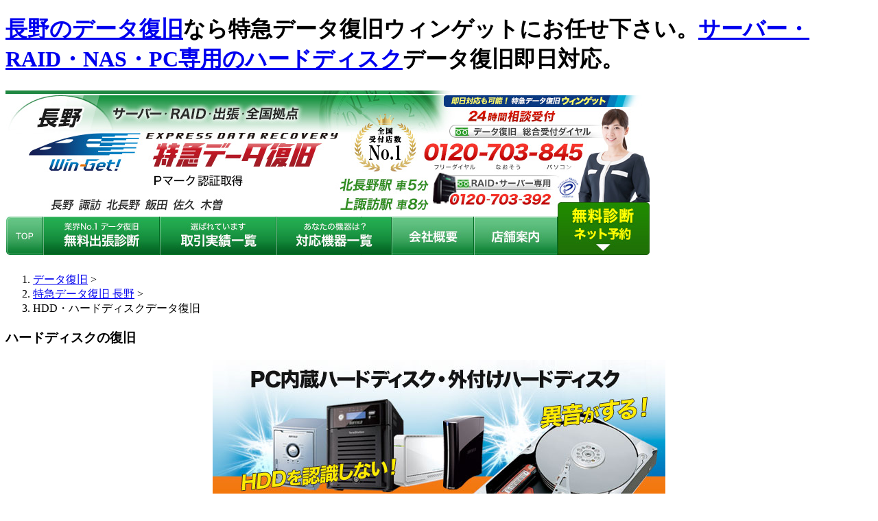

--- FILE ---
content_type: text/html
request_url: http://www.data-nagano.com/hdd/index.html
body_size: 12334
content:
<!DOCTYPE html PUBLIC "-//W3C//DTD XHTML 1.0 Transitional//EN" "http://www.w3.org/TR/xhtml1/DTD/xhtml1-transitional.dtd">
<html xmlns="http://www.w3.org/1999/xhtml" xml:lang="ja" lang="ja"><!-- InstanceBegin template="/Templates/template.dwt" codeOutsideHTMLIsLocked="false" -->
<head>
<meta http-equiv="Content-Type" content="text/html; charset=shift_jis" />
<meta http-equiv="Content-Style-Type" content="text/css" />
<meta http-equiv="Content-Script-Type" content="text/javascript" />
<!-- InstanceBeginEditable name="doctitle" -->
<title>長野 松本駅 データ復旧 ハードディスク復旧･パソコン修理ならウィンゲット</title>
<meta name="Description" content="サーバー、RAID、外付けハードディスク、パソコン内蔵ハードディスク等はメーカー・機種問わず対応可能で論理障害・物理障害の各種障害からのハードディスク復旧可能です。即日診断！即日対応！特急復旧！もちろん初期診断無料です" />
<meta name="Keywords" content="データ,復旧,長野,ハードディスク,HDD,復元,RAID,修理,故障,テラステーション" />
<!-- InstanceEndEditable -->
<meta name="author" content="ウィンゲット" />
<link href="../css/import.css" rel="stylesheet" type="text/css" media="all" />
<script src="../js/night.js" type="text/javascript"></script>
<script>!function(){!function(t,e,n){(t.NanalyticsObject=n)in t||(t[n]=function(){(t[n].q=t[n].q||[]).push(arguments)},t[n].ep=e);var a=t.document.getElementsByTagName("script")[0],o=t.document.createElement("script"),i=1e17*Math.random();o.type="text/javascript",o.async=!0,o.src="https://sdk."+e+"/v1/web.js?sid="+i,a.parentNode.insertBefore(o,a)}(window,"n-analytics.io","Nanalytics");var t="_rslgvry",e="_rslgvry_conv_cnt",n=/^((?!chrome|android|crios).)*safari/i.test(navigator.userAgent);function a(t){var e=null,n=t+"=",a=document.cookie,o=a.indexOf(n);if(-1!=o){var i=o+n.length,r=a.indexOf(";",i);-1==r&&(r=a.length),e=decodeURIComponent(a.substring(i,r))}return e}var o=function(){var e=n?localStorage.getItem(t):a(t);e||(e="xxxxxxxx-xxxx-4xxx-yxxx-xxxxxxxxxxxx".replace(/[xy]/g,function(t){var e=16*Math.random()|0;return("x"==t?e:3&e|8).toString(16)}),n?localStorage.setItem(t,e):function t(e,n,o,i){var r=n+"="+o+";max-age="+(i||63072e3)+";path=/;";if(t.domain)e.cookie=r+"domain=."+t.domain;else{var c=location.hostname.split(".");c.length>2&&c.shift(),t.domain=c.join("."),e.cookie=r+"domain=."+t.domain,a(n)!=o&&(t.domain=location.hostname,e.cookie=r+"domain=."+t.domain)}}(document,t,e,63072e3));return e}();Nanalytics("setup","NA-201",(new Date).getTime()),Nanalytics("config","itp_recovery",!0),Nanalytics("send","pageview",{customer_id:o,app_unique_id:"b3300563a9bb4ba7ac0d9987d8ec1b19",chatbot_talk:((n?localStorage.getItem(e):a(e))||0).toString()})}();</script>
<!-- Global site tag (gtag.js) - Google Ads: 1029230126 -->
<script async src="https://www.googletagmanager.com/gtag/js?id=AW-1029230126"></script>
<script>
  window.dataLayer = window.dataLayer || [];
  function gtag(){dataLayer.push(arguments);}
  gtag('js', new Date());

  gtag('config', 'AW-1029230126');
</script>
<!-- InstanceBeginEditable name="head" -->
<!-- InstanceEndEditable -->
<!-- InstanceParam name="form" type="boolean" value="true" -->
<script src="../Scripts/swfobject_modified.js" type="text/javascript"></script>
<link rel="shortcut icon" href="../favicon.ico" />
</head>
<body>
<h1><a href="https://www.data-nagano.com">長野のデータ復旧</a>なら特急データ復旧ウィンゲットにお任せ下さい。<a href="https://www.data-nagano.com">サーバー・RAID・NAS・PC専用のハードディスク</a>データ復旧即日対応。</h1>
<div id="header">
  <div id="header_img">
    <h1><img src="../common_img/header.jpg" alt="60分特急データ復旧　長野　ウィンゲット" width="940" height="246" border="0" usemap="#Map-top" title="60分特急データ復旧" /></h1>
    <map name="Map-top" id="Map-top">
      <area shape="rect" coords="228,186,391,240" href="../jisseki/" />
      <area shape="rect" coords="57,185,223,239" href="../syutyou/" />
      <area shape="rect" coords="566,185,682,240" href="../info/" />
      <area shape="rect" coords="397,186,559,241" href="../kiki/" />
      <area shape="rect" coords="683,187,803,240" href="../shop/index_uketsuke.html" />
      <area shape="rect" coords="804,161,941,243" href="../reserved_syutyou/" alt="WEB予約" />
      <area shape="rect" coords="3,185,55,239" href="https://www.data-nagano.com/" />
      <area shape="rect" coords="3,7,938,162" href="https://www.data-nagano.com/" alt="長野の特急データ復旧" />
    </map>
  </div>
</div>
<div id="container">
<!-- InstanceBeginEditable name="movie" -->
<!-- InstanceEndEditable -->
  <div id="content"> <!-- InstanceBeginEditable name="content" -->
    <div class="box1">
    <ol class="pankuzu"><li><a href="https://www.60min-data.com/" target="_blank">データ復旧</a> &gt; </li>
<li><a href="https://www.data-nagano.com/">特急データ復旧 長野</a> &gt; </li>
<li>  HDD・ハードディスクデータ復旧</li></ol>
<h3>ハードディスクの復旧</h3>
      <p align="center"><img src="images/mainimg.jpg" width="660" height="520" alt="カチカチ、異音がする！認識しない！動かない！　こんな時はお電話ください" /></p>
      <h6><img src="images/error-tit.gif" alt="ハードディスク故障のエラーの症例" width="660" height="50" /></h6>
      <div class="box9">
        <p class="text">ハードディスクの下記のようなエラーは、操作やソフトの誤動作などによる障害
          （論理障害）や、ハードウェアの故障などが原因の障害（物理障害）で起こります。</p>
        <div class="imglist">
          <div class="i_cpt">
            <p><img src="images/error-ph1.jpg" alt="起動時に、ロゴ画面から先に進まない" width="187" height="141" /></p>
            <p class="cpt">ロゴ画面から、先にすすまない。 </p>
          </div>
          <div class="i_cpt">
            <p><img src="images/error-ph2.jpg" alt="黒い画面にえらメッセージが表示されて先に進まない。動かない" width="187" height="141" /></p>
            <p class="cpt">黒い画面にエラーメッセージが表示され先にすすまない。</p>
          </div>
          <div class="i_cpt">
            <p><img src="images/error-ph3.jpg" alt="青い画面に英語のエラーメッセ維持が表示され、そこから動かない" width="187" height="141" /></p>
            <p class="cpt">青い画面に英語のエラーメッセージが表示され、止まってしまう。</p>
          </div>
          <div class="i_cpt">
            <p><img src="images/error-ph4.jpg" alt="黒い画面にエラーのメッセ維持が表示され止まる" width="187" height="141" /></p>
            <p class="cpt">英語のメッセージが出て止まってしまう。</p>
          </div>
          <div class="i_cpt">
            <p><img src="images/error-ph5.jpg" alt="MACが起動しない" width="187" height="141" /></p>
            <p>ＭＡＣが起動しない。 </p>
          </div>
          <div class="i_cpt">
            <p><img src="images/error-ph6.jpg" alt="フォーマットしますか？と表示されデータが見えない" width="187" height="141" /></p>
            <p class="cpt">フォーマットしますか？と表示されデータが見えない。</p>
          </div>
          <div class="i_cpt">
            <p><img src="images/error-ph7.jpg" alt="カチカチ変な音がする" width="187" height="141" /></p>
            <p class="cpt">カチカチ、変な音がする。</p>
          </div>
          <div class="i_cpt">
            <p><img src="images/error-ph8.jpg" alt="ブザーが止まらない" width="187" height="141" /></p>
            <p class="cpt">ブザー音が止まらない ！</p>
          </div>
          <div class="i_cpt">
            <p><img src="images/error-ph9.jpg" alt="ステータスランプが点滅して、認識しない" width="187" height="141" /></p>
            <p class="cpt">ステータスランプが点滅して認識しない！</p>
          </div>
        </div>
        <br clear="all" />
        <div class="imglist2">
          <p><img src="images/error-checklist.gif" alt="何にも動かない！起動しない。エラーメッセージが表示される！ネットワークやハードディスクにアクセスできない！RAID崩壊と表示される！誤ってデータをフォーマットしてしまった！削除してしまった！" width="660" height="202" /></p>
          <p><a href="#sonota"><img src="images/error-bt.gif" alt="その他のハードディスク故障時のエラー症例はこちら" width="394" height="58" /></a></p>
          <p><img src="images/mesage.gif" alt="このような状態で、強制終了、再起動を繰り返すと、症状が悪化し、重要なデータがどんどん消えてしまう可能性があります！すぐに電源を切りご相談下さい！" width="660" height="94" /></p>
        </div>
      </div>
    </div>
    <h6><img src="images/jikoshufuku-tit.gif" alt="データ復旧の時によく寄せられる　危険な自己修復例" width="660" height="50" /></h6>
    <div class="box9">
      <p class="pd_b15px"><img src="images/jikoshufuku-checkpoint.gif" alt="１．メーカーに修理に出す　２．リカバリーを行う・リビルドをおこなす　３．自己修理するために、ハードディスクを分解" width="640" height="108" border="0" usemap="#Map4" />
        <map name="Map4" id="Map4">
          <area shape="rect" coords="2,2,290,32" href="#type1" alt="危険なハードディスク自己修復例１．メーカーに修理に出す" />
          <area shape="rect" coords="3,39,355,73" href="#type2" alt="危険なハードディスク自己修復例２．リカバリーを行う・リビルドをおこなす" />
          <area shape="rect" coords="2,75,458,106" href="#type3" alt="危険なハードディスク自己修復例３．自己修理するために、ハードディスクを分解" />
        </map>
      </p>
      <a name="type1" id="type1"></a>
      <p><img src="images/jikoshufuku-1-tit.gif" alt="例１．　メーカーに修理に出す" width="640" height="46" /></p>
      <p class="ex01">メーカーサポートによる修理は、ハードディスクが交換され新品の状態で戻ってきます。</p>
      <p class="ex02">故障機器自体は完璧に動くようになりますが、 ハードディスク内のデータを
        捨ててしまったことになり、失うものも大きいです。
        メーカー修理に出す前に、データ復旧によりデータを救出してください。</p>
      <a name="type2" id="type2"></a>
      <p><img src="images/jikoshufuku-2-tit.gif" alt="例２．リカバリーを行う・リビルドを行う" width="640" height="46" /></p>
      <p class="ex01">ハードディスクが物理的な故障でなければ、リカバリーをすれば、パソコン自体は動くようになります。<br />
        しかし、ハードディスク(HDD)内のデータは消えてしまいます。</p>
      <p class="ex02">そこから、あわててデータ復旧させることも可能ですが、保存していたデータはバラバラになり、データ復旧するには、データを一つ一つ組み合わせていかなければいけません。 <br />
        そのためには、専門知識と多くの経験が必要です。<br />
        リカバリーをする前にデータ復旧によりデータを救出してください。</p>
      <a name="type3" id="type3"></a>
      <p><img src="images/jikoshufuku-3-tit.gif" alt="３．ハードディスクを　自分で分解する" width="640" height="46" /></p>
      <p class="ex01">素人がハードディスクを分解するとメーカー保証が効かなくなるだけでなく、症状を悪化させ、完全にデータを破壊し、データ復旧が難しくなることがあります。</p>
      <div><img src="images/jikoshufuku-ph-clearnroom.jpg" alt="ハードディスクは精密機器です。分解修理は専門家に任せましょう" width="274" height="205" class="imgright" /></div>
      <p class="ex02">ネットなどで調べて、安易にハードディスクを素人が分解してしまうと、メーカー保証は効かなくなります。<br />
        さらに症状をより悪化させ、重度の状態にしてしまうことや、致命傷を与えて完全にデータを破壊してしまうことになることもあります。<br />
        ハードディスクは、精密電子機器です。HDDの物理障害は、破損が大きければ、クリーンルーム等の設備で解体を行い、不良箇所（ヘッド交換やモーター、ROM交換）の交換を行うような特別の環境でデータを復旧を行います。分解修理は専門家に任せましょう。</p>
      <div class="imglist2">
        <p><img src="images/mesage02.gif" alt="重要なデータを取り出すにはハードディスクデータ復旧が必要！" width="639" height="178" /></p>
        <p><img src="images/text1.gif" alt="ハードディスクデータ復旧には専門知識が必要です" width="531" height="58" /></p>
      </div>
    </div>
    <h6><img src="images/taiousystem-tit.gif" alt="ハードディスクデータ復旧対応可能システム" width="660" height="50" /></h6>
    <div class="imglist2">
      <p><img src="images/taiousystem-text1.gif" alt="ノートPC.デスクトップパソコン、ワークステーション、サーバー、ディスクアレイ、ストレージ、NAS、RAID、外付けハードディスク" width="557" height="46" /></p>
      <p><img src="images/taiousystem-mesage.gif" alt="メーカー、形式、規模・容量を問わず、あらゆるシステムのハードディスクに対応" width="640" height="103" /></p>
      <p><img src="images/taiousystem-kisyu.gif" alt="どんなハードディスクの機器のデータ復旧をご希望ですか？" width="617" height="43" /></p>
      <p><img src="images/taiousystem-kisyu-bt.jpg" width="595" height="134" border="0" usemap="#Map2" />
        <map name="Map2" id="Map2">
          <area shape="rect" coords="2,1,195,65" href="../server/" alt="サーバー・RAID構成のデータ復旧hあこちら" />
          <area shape="rect" coords="97,69,287,132" href="../io/" alt="I-O DATA　LANDISKのデータ復旧はこちら" />
          <area shape="rect" coords="203,2,396,64" href="../buffalo/" alt="BUFFALO　テラステーション・TeraStationのデータ復旧はこちら" />
          <area shape="rect" coords="301,70,489,130" href="../logitec/" alt="ロジテック・Logitec社製のデータ復旧はこちら" />
          <area shape="rect" coords="405,3,591,64" href="../buffalo/" alt="BUFFALO　リンクステーション・LinkStationのデータ復旧はこちら" />
        </map>
      </p>
    </div>
    <h6><img src="images/drive-tit.gif" alt="ハードディスクデータ復旧対応可能なハードディスクドライブ" width="660" height="50" /></h6>
    <div class="imglist2">
      <ul>
        <li>DE/EIDE</li>
        <li>SCSI/SCSI-2/SCSI-3</li>
        <li>WIDE SCSI</li>
        <li>SCSI-SCA</li>
        <li>ATA/Ultra-ATA</li>
        <li>DE/EIDE</li>
        <li>SCSI/SCSI-2/SCSI-3</li>
        <li>WIDE SCSI</li>
        <li>SCSI-SCA</li>
        <li>ATA/Ultra-ATA</li>
      </ul>
      <p><img src="images/drive-img.gif" alt="HDDドライブ　全て対応可能です" width="613" height="80" /></p>
      <p><img src="images/drive-message.gif" alt="内蔵ハードディスク・外付けハードディスク問わず対応可能です" width="640" height="83" /></p>
    </div>
    <a name="sonota" id="sonota"></a>
    <h6><img src="images/shougai-tit.gif" alt="ハードディスク故障で　ハードディスク復旧対応可能な障害例" width="660" height="50" /></h6>
    <div class="list">
      <div class="box-left">
        <ul>
          <li>起動しない</li>
          <li> 突然ブルースクリーンが表示された</li>
          <li> エラーメッセージが表示され、再起動を繰り返す</li>
          <li> フォーマットされていませんと表示される</li>
          <li> 異音を発しメディアが認識されない</li>
          <li> ハードディスクが正しい名前で認識されない</li>
          <li> ハードディスクが認識されない</li>
          <li> チップが燃えた</li>
          <li> ハードディスクがスピンしない</li>
          <li> パーティションを削除した</li>
          <li> 火災・水害・落雷などによる故障</li>
          <li> バックアップデータの破損</li>
          <li> ウィルスによるダメージ</li>
          <li> ディレクトリ/ファイル/データの破損</li>
          <li> ディレクトリ/ファイル/データの消失</li>
          <li> パスワードを紛失した/忘れた</li>
          <li> パーティション操作上のミス</li>
          <li> 誤って削除してしまった</li>
          <li> 誤ってファイルを上書きした</li>
          <li> 認識されない</li>
          <li> フォーマットした</li>
          <li> パーティションを解放した</li>
          <li> </li>
        </ul>
      </div>
      <div class="box-right">
        <ul>
          <li>２台以上のディスクが故障した</li>
          <li> RAIDのアレイ損傷</li>
          <li> RAID構成情報の不良</li>
          <li> RAIDコントローラーの故障</li>
          <li> RAIDのDISK故障ＲAIDコンフィグ情報を上書きした</li>
          <li> RAIDセッティングを誤って上書きした</li>
          <li> 保守管理上のミス</li>
          <li> 誤って削除してしまった</li>
          <li> ハードディスク・アレイをフォーマットしてしまった</li>
          <li> パーティションを削除・フォーマットした</li>
          <li> ハードディスクの交換に失敗した</li>
          <li> 誤ってDBファイルを上書きした</li>
          <li> 従業員による背信行為</li>
          <li> 水没した・外的衝撃を与えた</li>
          <li> フォルダ・ファイルを操作（移動・コピー・貼り付けなど）ができない</li>
        </ul>
      </div>
      <br clear="all" />
      <p><img src="images/taiouerror-mesage.gif" alt="論理障害・物理障害などハードディスクの障害の種類問わず対応可能です" width="659" height="83" /></p>
    </div>
    <h6><img src="images/kosyougenin-tit.gif" alt="機械的ハードディスク故障の原因" width="660" height="50" /></h6>
    <div class="list">
      <div class="box-left">
        <ul>
          <li> アクチュエーターの故障</li>
          <li> 不良セクター</li>
          <li> HDDコントローラーの故障</li>
          <li> PCB（HDD基盤）の損傷</li>
          <li> ヘッドクラッシュ</li>
          <li> モーターの固着</li>
          <li> ベアリング損傷</li>
          <li> ヘッドアンプ障害</li>
          <li> プラッターの損傷</li>
        </ul>
      </div>
      <div class="box-right">
        <ul>
          <li>ハードディスクシステムエリアの障害</li>
          <li> プラッターのアライメント狂い</li>
          <li> プラッターの熱膨張/歪み</li>
          <li> メンテナンストラック障害</li>
          <li> ファームウェア障害</li>
          <li> 水没などによるプラッターの汚染</li>
          <li> 電源不良</li>
          <li> 発熱に起因するプラッター障害</li>
          <li> 振動・衝撃による故障</li>
        </ul>
      </div>
      <div class="imglist2">
        <p><img src="images/text2.gif" alt="ハードディスクデータ復旧は時間との勝負です！" width="452" height="72" /></p>
      </div>
    </div>
    <!-- InstanceEndEditable -->
     <div class="floating01">
      <p><a href="../reserved/index.html"><img src="../common_img/web.png"/></a></p> 
      <p><a href="https://www.60min-data.com/catalog/" target="_blank"><img src="../common_img/catalog_bt.png"/></a></p>
      <p><a href="../syutyou/"><img src="../common_img/syu_bn.png"/></a></p>
      <p><a href="https://lin.ee/6yD8hXK" target="_blank"><img src="../common_img/line.gif"/></a></p>
  </div>
<script>
$(function () {
    var ua = navigator.userAgent;
    if (ua.indexOf('iPhone') > 0 || ua.indexOf('Android') > 0 && ua.indexOf('Mobile') > 0) {
    $(".floating01").css('display','none');
        // スマートフォン用コード
    } else if (ua.indexOf('iPad') > 0 || ua.indexOf('Android') > 0) {
    $(".floating01").css('display','none');
        // タブレット用コード
    } else {
        // PC用コード
    }
})
</script>
    <div class="box1">
      <p class="pd_t10px pd_b15px"><a href="https://www.google.com/search?q=特急データ復旧ウィンゲット 長野&amp;oq=特急データ復旧ウィンゲット　長野&amp;aqs=chrome..69i57j0i333l3.5147j0j1&amp;sourceid=chrome&amp;ie=UTF-8&amp;tbs=lrf:!1m4!1u3!2m2!3m1!1e1!2m1!1e3,lf:1,lf_ui:4&amp;tbm=lcl&amp;rflfq=1&amp;num=10&amp;rldimm=6686486770743365754&amp;lqi=[base64]&amp;ved=2ahUKEwi9x7iF3KzvAhVT-WEKHW5VAxwQvS4wAHoECA0QHQ&amp;rlst=f#lrd=0x601d88b600d9ee25:0x5ccb2c4a9d81d07a,1,,,&amp;rlfi=hd:;si:6686486770743365754,l,[base64];mv:[[37.1202208,138.6294201],[35.3793606,137.4157024]];tbs:lrf:!1m4!1u3!2m2!3m1!1e1!2m1!1e3,lf:1,lf_ui:4" target="_blank"><img src="../index_img/voice_review.gif" /></a></p>
      <p class="pd_b10px"><img src="../common_img/taioukisyu.jpg" /></p>
       <p class="phone-tel"><img src="../index_img/tel_banner_temp.gif" alt="まずはお電話ください。相談・初期診断無料" name="phonetel000" border="0" usemap="#phonetel000" id="phonetel000" />
          <map name="phonetel000" id="phonetel000">
<area shape="rect" coords="36,94,533,157" href="tel:0120-703-845" />
<area shape="rect" coords="37,204,667,275" href="../reserved/" />
 <area shape="rect" coords="36,286,181,333" href="#mailform" />
<area shape="rect" coords="200,287,348,333" href="https://lin.ee/6yD8hXK" target="_blank" />
 <area shape="rect" coords="361,287,661,333" href="https://www.60min-data.com/catalog/" target="_blank" />  
      </map></p>
     <p class="phone-pc"><img src="../index_img/tel_banner_temp.gif" alt="まずはお電話ください。相談・初期診断無料" name="telbannerpc000" border="0" usemap="#telbannerpc000" id="telbannerpc000" />
          <map name="telbannerpc000" id="telbannerpc000">
<area shape="rect" coords="37,204,667,275" href="../reserved/" />
 <area shape="rect" coords="36,286,181,333" href="#mailform" />
<area shape="rect" coords="200,287,348,333" href="https://lin.ee/6yD8hXK" target="_blank" />
 <area shape="rect" coords="361,287,661,333" href="https://www.60min-data.com/catalog/" target="_blank" /> 
      </map></p>
       <a name="speedform" id="speedform"></a><a name="mailform"></a>
      <p class="pd_b10px" align="center"><img src="../common_img/form-title.jpg" width="660" height="51" alt="お気軽にご質問・お申し込みください！" /></p>
      <div class="box4">
        <form method="post" action="https://www.data-nagano.com/cgi/cgibin/mail.php">
          <table width="640" border="1" cellspacing="2" cellpadding="10">
            <tr>
              <td width="160" class="form01">お客様区別</td>
              <td width="480" class="form02"><input type="radio" name="お客様区別" value="法人様" /> 法人様　
          <input type="radio" name="お客様区別" value="個人様" /> 個人様 <input type="radio" name="お客様区別" value="公共機関様" /> 公共機関様 <input type="radio" name="お客様区別" value="団体様" /> 団体様 
</td>
            </tr>
            <tr>
              <td class="form01">氏名<br />
                <span class="color_red">※必須</span></td>
              <td class="form02">氏名　
                <label>
                  <input size="40" type="text" name="氏名" />
                </label>
                <br />
                <label>フリガナ　
                  <input size="40" type="text" name="フリガナ" />
                </label></td>
            </tr>
            <tr>
              <td class="form01">法人名</td>
              <td class="form02">
                <label>
                  <input size="40" type="text" name="法人名" />
                </label></td>
            </tr>
            <tr>
              <td class="form01">TEL<br />
                <span class="color_red">※必須</span></td>
              <td class="form02"><label>
              <input size="30" type="text" name="TEL" />
                </label>&nbsp;例：0123456789
                <br />
                ※日中、ご連絡可能なお電話番号をご入力下さい。</td>
            </tr>
            <tr>
              <td class="form01">E-mail<br />
                <span class="color_red">※必須</span></td>
              <td class="form02"><label>
              <input size="50" type="text" name="Email" />
                </label>
                <br />
                ※日中、ご確認可能なメールアドレスをご入力下さい。</td>
            </tr>
            <tr>
              <td class="form01">ご相談・申込種別</td>
              <td class="form02"><input type="radio" name="種別" value="来店希望" /> 来店希望　
          <input type="radio" name="種別" value="郵送希望" /> 郵送希望 <input type="radio" name="種別" value="出張希望" /> 出張希望 <input type="radio" name="種別" value="ご相談・お問合わせ" /> ご相談・お問合わせ 
</td>
            </tr>
            <tr>
              <td class="form01">故障機材<br />
                <span class="color_red">※必須</span></td>
              <td class="form02">
                <label>
                  <input name="故障機材" type="text" size="60" />
                </label></td>
            </tr>
            <tr>
              <td class="form01"><p>ご質問・ご依頼</p>
                <p>内容<br />
                </p></td>
              <td class="form02"><textarea name="お問合わせ内容" cols="60" rows="10"></textarea></td>
            </tr>
            <tr>
              <td colspan="2" class="form_bg"><h4 align="center" class="pd_t20px">個人情報の取り扱いについて </h4>
                <iframe height="200" frameborder="0" scrolling="yes" src="../tokusho/privacy-main.html" width="100%" style="overflow-x:hidden;"></iframe></td>
            </tr>
            <tr>
              <td colspan="2" class="form_bg"><p align="center">上記の記入が終わりましたら、送信ボタンを押してください</p>
                <p align="center">
                <input type="submit" value="送信" />　<input type="reset" value="リセット" />
                </p></td>
            </tr>
          </table>
        </form>
      </div>
       </div>
    <p class="pd_20px" align="right"><a href="https://www.data-nagano.com/">特急データ復旧長野ＴＯＰ▲</a></p>
  </div>
  <div id="navi">
    <table width="221" border="0" cellspacing="0" cellpadding="0">
	<tr>
 <td class="navi_02-2" align="center"><a href="https://www.60min-data.com/" target="_blank"><img src="../common_img/portal.jpg" alt="データ復旧　総合サイト"/></a></td>
</tr>
      <tr>
        <td class="navi_02" align="center"><a href="../hurry/"><img src="../common_img/kinkyu-banner.jpg" alt="緊急対応" width="200" height="210" class="navi_03" /></a></td>
      </tr>
      <tr>
        <td class="navi_02-2" align="center"><a href="../syutyou/"><img src="../common_img/syuchou-banner2.jpg" width="204" height="251" class="navi_03" /></a></td>
      </tr>
      <tr>
        <td class="navi_02" align="center"><ul class="menu-list">
            <li><img src="../common_img/banner_tokuyu.gif" width="200" border="0" /><br />
              <a href="../oote_top/"><img src="../common_img/banner_oote.jpg" width="200" border="0" /></a></li>
            <li><a href="../kokyo_top/"><img src="../common_img/banner_koukyou.jpg" width="200" /></a></li>
            <li><a href="../kojin/"><img src="../common_img/banner_kojin.jpg" width="200" /></a></li>
          </ul></td>
      </tr>
      <tr>
        <td class="navi_03" align="center"><ul class="menu-list">
            <li><a href="../server/"><img src="../common_img/menu-kisyu-title.jpg" width="200" height="70" class="navi_03" /></a></li>
            <li><a href="../server/"><img src="../common_img/menu-kisyu-server.jpg" width="200" height="45" /></a></li>
            <li><a href="../buffalo/"><img src="../common_img/menu-kisyu-tera.jpg" width="200" height="46" /></a></li>
            <li><a href="../linkstation/"><img src="../common_img/menu-kisyu-link.jpg" width="200" height="45" /></a></li>
            <li><a href="../io/"><img src="../common_img/menu-kisyu-landisk.jpg" width="200" height="45" /></a></li>
            <li><a href="../logitec/"><img src="../common_img/menu-kisyu-logitec.jpg" width="200" height="46"/></a></li>
            <li><a href="../hdd/"><img src="../common_img/menu-kisyu-hdd.jpg" width="200" height="45"/></a></li>
            <li><a href="../ssd/"><img src="../common_img/menu-kisyu-ssd.jpg" width="200" height="45"/></a></li>
            <li><a href="../mobile/"><img src="../common_img/menu-kisyu-mobile.jpg" width="200" height="45"/></a></li>
            <li class="last"><img src="../common_img/menu-kisyu-bottom.jpg" width="200" height="48"/></li>
          </ul></td>
      </tr>
      <tr>
        <td class="navi_02" align="center"><a href="../mac/"><img src="../common_img/mac_banner.jpg" width="203" height="157"/></a></td>
      </tr>
<tr>
<td class="navi_03"><p class="f16px_menu"><a href="../beginner/">はじめての方へ</a></p></td>
</tr>
<tr>
<td class="navi_03"><p class="f16px_menu"><a href="../flow/">データ復旧の流れ</a></p></td>
</tr>
<tr>
<td class="navi_03"><p class="f16px_menu_g"><a href="../service/">サービス・料金</a></p></td>
</tr>
<tr>
<td class="navi_03"><p class="f16px_menu_g"><a href="../jisseki/">取引実績一覧</a></p></td>
</tr>
<tr>
<td class="navi_03"><p class="f16px_menu_g"><a href="../voice2/">お客様の声</a></p></td>
</tr>
<tr>
<td class="navi_03"><p class="f16px_menu_g"><a href="../shop/index_uketsuke.html">店舗案内</a></p></td>
</tr>
<tr>
<td class="navi_03"><p class="f16px_menu_g"><a href="../yusou/">郵送方法</a></p></td>
</tr>
<tr>
<td class="navi_03"><p class="f16px_menu_g"><a href="../info/">会社概要</a></p></td>
</tr>           
      <tr>
        <td class="navi_02" align="center"><a href="../faq/"><img src="../common_img/faq_banner.jpg" width="200" height="100"/></a></td>
      </tr>
      <tr>
        <td class="navi_02" align="center"><a href="../voice2/"><img src="../common_img/voice_banner.jpg" width="200" height="219"/></a></td>
      </tr>
      <tr>
        <td class="navi_03" align="center"><a href="../jisseki/"><img src="../common_img/menu-jisseki-banner.jpg" alt="データ復旧の実績 長野 RAIDサーバー ハードディスク" width="202" height="437" border="0" class="pd_b10px" /></a></td>
      </tr>
            <tr>
        <td class="navi_02-2 pd_t10px"align="center"><a href="https://www.60min-data.com/blog/" target="_blank"><img src="../common_img/datarecoveryblog_lbanner.jpg" width="200" height="216" class="navi_03" /></a></td>
      </tr>
            <tr>
        <td class="navi_02-2"align="center"><a href="https://www.guardian-r.com/blog/" target="_blank"><img src="../common_img/guardianblog_lbanner.jpg" width="200" height="216" class="navi_03" /></a></td>
      </tr>
                  <tr>
        <td class="navi_02-2"align="center"><a href="https://www.forensic24.com/blog/" target="_blank"><img src="../common_img/forensic24blog_lbanner.jpg" width="200" class="navi_03" /></a></td>
      </tr>
      <tr>
<td class="navi_02" align="center"><a href="https://www.forensic24.com/" target="_blank"><img src="../common_img/forensic_lbanner.jpg" border="0" usemap="#fore"/>
        <map name="fore" id="fore">
  <area shape="rect" coords="5,208,192,261" href="https://www.chrono-d.com/" target="_blank" />
  <area shape="rect" coords="6,153,193,206" href="https://www.ango-kaijo.com/" target="_blank" />
  <area shape="rect" coords="6,94,193,150" href="https://www.melsic.com/" target="_blank" />
  <area shape="rect" coords="6,38,193,92" href="https://www.forensic24.com/" target="_blank" />
</map>
      </a></td>
      </tr>
<tr>
<td class="navi_02-2"align="center"><a href="https://www.goodhands-rpa.com/" target="_blank"><img src="../common_img/bn-goodhands-rpa.jpg" width="200" class="navi_03" /></a></td>
</tr>
      <!--  <tr>
        <td class="navi_02" align="center"><object classid="clsid:D27CDB6E-AE6D-11cf-96B8-444553540000" width="200" height="146" id="FlashID" title="terastation　linkstation　データ復旧の様子">
            <param name="movie" value="../movie/server-all-movie.swf" />
            <param name="quality" value="high" />
            <param name="wmode" value="opaque" />
            <param name="swfversion" value="9.0.45.0" />
            <!-- このパラメータタグにより、Flash Player 6.0 または 6.5 以降を使用して、Flash Player の最新バージョンをダウンロードするようメッセージが表示されます。ユーザにメッセージを表示させないようにする場合はパラメータタグを削除します。 --> 
      <!--     <param name="expressinstall" value="../Scripts/expressInstall.swf" />
            <!-- 次のオブジェクトタグは IE 以外のブラウザで使用するためのものです。IE では IECC を使用して非表示にします。 --> 
      <!--[if !IE]>--> 
      <!--      <object type="application/x-shockwave-flash" data="../movie/server-all-movie.swf" width="200" height="146">
              <!--<![endif]--> 
      <!--       <param name="quality" value="high" />
              <param name="wmode" value="opaque" />
              <param name="swfversion" value="9.0.45.0" />
              <param name="expressinstall" value="../Scripts/expressInstall.swf" />
              <!-- ブラウザには、Flash Player 6.0 以前のバージョンを使用して次の代替コンテンツが表示されます。 --> 
      <!--      <div>
                <h4>このページのコンテンツには、Adobe Flash Player の最新バージョンが必要です。</h4>
                <p><a href="http://www.adobe.com/go/getflashplayer"><img src="http://www.adobe.com/images/shared/download_buttons/get_flash_player.gif" alt="Adobe Flash Player を取得" width="112" height="33" /></a></p>
              </div>
              <!--[if !IE]>--> 
      <!--     </object>
            <!--<![endif]--> 
      <!--    </object></td>
      </tr>-->
      <tr>
        <td class="navi_02" align="center"><a href="../privacy/"><img src="../common_img/privacy-banner.gif" alt="プライバシーマーク" width="202" border="0" usemap="#map-isms" /></a></td>
      </tr>
      <tr>
        <td class="navi_02-2" align="center"><a href="../csr/"><img src="../common_img/isms_banner.jpg" width="200" height="180" class="navi_03" /></a></td>
      </tr>
      <!--<tr>
        <td class="navi_02-2" align="center"><a href="../times/index.html"><img src="../common_img/times_banner.jpg" width="200" height="189" class="navi_03" /></a></td>
      </tr>-->
      <tr>
        <td class="navi_03" align="center"><a href="../shop/index_uketsuke.html"><img src="../common_img/tenpo_annai.jpg" alt="ウィンゲット　特急データ復旧　長野　最寄りの受付オフィスご案内" width="202" border="0" class="navi_03" /></a></td>
      </tr>
      <tr>
        <td class="navi_03" align="center"><img src="../common_img/tenpo_annai_yoyaku.jpg" width="202" height="43" class="pd_b10px" /></td>
      </tr>
      <tr>
        <td class="navi_02" align="center"><a href="../cloud/"><img src="../common_img/cloudbanner.gif" border="0"/></a></td>
      </tr>
      <tr>
        <td class="navi_02" align="center"><a href="../international/en/"><img src="../common_img/gaikokugo_banner.gif" width="204" height="94" border="0" usemap="#Map2"/>
          <map name="Map2" id="Map2">
            <area shape="rect" coords="8,26,197,56" href="../international/en/index.html" />
            <area shape="rect" coords="8,61,196,88" href="../international/korea/hangeul.html" />
          </map>
          </a></td>
      </tr>
      <tr>
        <td class="navi_02" align="center"><a href="../international/korea/index.html"><img src="../international/images/kaigaiteikei_banner.jpg" width="203" height="132" border="0" usemap="#Map_national" /></a></td>
      </tr>
      <tr>
        <td><img src="https://www.60min-data.com/common_img/staff_banner.jpg" alt="長野のデータ復旧は専門のスタッフが対応します" /></td>
      </tr>
      <tr>
       <td class="navi_02-2" align="center"><a href="../media/"><img src="../common_img/media_banner.jpg" width="200" height="140" class="navi_03" /></a></td>
     </tr>
      <tr>
        <td align="center" class="pd_t10px pd_b20px"><a href="http://www.riplus-wing.com" target="_blank"><img src="https://www.60min-data.com/common_img/toritsugiten-banner-s.jpg" alt="データ復旧のサービスのパートナー募集！　詳しくはこちら" width="220" /></a></td>
      </tr>
      <tr>
        <td align="center" class="pd_b20px"><img src="../common_img/dairiten.gif" width="204" height="25" alt="代理店・取次店　登録状況" /></td>
      </tr>
    </table>
    <div class="box7">
      <p><img src="../common_img/nec_logo.gif" width="58" height="16" alt="NEC" /></p>
      <p class="pd_b5px">ＮＥＣパーソナルプロダクツ（株）<br />
        わいわいスポット加盟店 </p>
      <p><img src="../common_img/fujitsu_logo.gif" width="61" height="29" alt="富士通" /></p>
      <p>富士通パーソナルズ正規特約店</p>
      <p class="pd_b5px"><img src="../common_img/pc-safe_logo.gif" width="101" height="31" alt="パソコン安心のお店" /></p>
      <p><img src="../common_img/buffalo_logo.gif" width="76" height="15" alt="BUFFALO" /></p>
      <p class="pd_b5px">ネットワーク設定サービス特約店</p>
      <p><img src="../common_img/planex_logo.gif" width="101" height="26" alt="PLANEX" /></p>
      <p class="pd_b5px">ネットワーク機器取扱店</p>
      <p><img src="../common_img/comufa_logo.gif" width="99" height="27" alt="中部テレコミュニケーション" /></p>
      <p class="pd_b5px">中部テレコミュニケーション（株）<br />
        コミュファ光取次店</p>
      <p><img src="../common_img/fullcastmarketing-_logo.gif" width="154" height="16" alt="フルキャストマーケティング" /></p>
      <p>（株）フルキャストマーケティング<br />
        情報通信機器販売代理店</p>
      <p class="pd_b5px"><img src="../common_img/em-flets_logo.gif" width="126" height="28" alt="弥生株式会社" /></p>
      <p><img src="../common_img/yayoi_logo.gif" width="90" height="30" alt="PLANEX" /></p>
      <p class="pd_b5px">弥生株式会社<br />
        ビジネスパートナー</p>
      <p><img src="../common_img/isle.gif" width="52" height="29" alt="GMOホスティング＆セキュリティ" /></p>
      <p class="pd_b5px">GMOホスティング＆セキュリティ（株）<br />
        再販パートナー代理店</p>
      <p><img src="../common_img/usen_logo.gif" width="64" height="20" alt="USEN" /></p>
      <p class="pd_b5px">（株）USEN<br />
        EMOBILE・USENBRODE-GATE<br />
        販売パートナー店</p>
      <p><img src="../common_img/clover_logo.gif" width="110" height="22" alt="西尾張シーエーティービー" /></p>
      <p class="pd_b5px">西尾張シーエーティーヴィー（株）<br />
        設定サポートサービス協力店</p>
    </div>
  </div>
  <div id="footer_link">
    <p class="pd_b10px"><img src="../common_img/dot_line.gif" width="940" height="1" alt="" /></p>
    <p align="center"><a href="https://www.data-nagano.com/">長野の特急データ復旧</a></p>
    <p align="center"><a href="../beginner/">データ復旧がはじめての方へ</a>｜<a href="../flow/">データ復旧の流れ</a>｜<a href="../service/">サービスメニュー料金プラン</a></p>
    <p align="center"><a href="../anime/">マンガで読むデータ復旧ストーリー</a>｜<a href="../international/korea/">国際データ復旧体制</a>｜<a href="../reserved/">データ復旧WEB予約</a>｜<a href="../omisepon/">クラウド事業部iPhoneアプリ</a></p>
    <p align="center"><a href="../hdd/">ハードディスクhdd復旧</a>｜<a href="../buffalo/">terastation復旧＜buffalo＞</a>｜<a href="../buffalo/">linkstation復旧＜buffalo＞</a>｜<a href="../io/">LANDISK復旧＜IODATA＞</a>｜<a href="../mac/">Mac/Apple製品のデータ復旧</a></p>
    <p align="center"><a href="../logitec/">Logitec/ロジテック製品のデータ復旧</a>｜<a href="../server/">サーバー復旧/デル・IBM･hpなど</a>｜<a href="../syutyou/">出張データ復旧サービス</a>｜<a href="../hurry/">お急ぎの方へ</a></p>
    <p align="center"><a href="../kokyo_top/">公共機関様専用パッケージ</a>｜<a href="../oote_top/">大手企業様専用パッケージ</a>｜<a href="../kiki/">復旧機器一覧</a> | <a href="../tech/">ウィンゲット（WinGet）の技術力</a>｜<a href="http://www.cloud-tenma.com/" target="_blank">法人向けオンラインストレージ</a></p>
    <p align="center"><a href="../okurikata/">ハードディスク取外し方・機器の郵送方法</a>｜<a href="../syuki/">データ消失・復旧 実体験談</a>｜<a href="../press/" title="ウィンゲット　プレスリリース">プレスリリース</a>｜<a href="../saigai/">自然災害による機器故障からのデータ復旧</a>｜<a href="../media/">メディア掲載情報</a></p>
    <p align="center"><a href="../jisseki/">データ復旧の実績</a>｜<a href="../info/">会社概要</a>｜<a href="../enquete/">ご意見フォーム</a>｜<a href="../shop/index_uketsuke.html">長野のデータ復旧受付窓口</a>｜<a href="../international/en/">English</a>｜<a href="../international/korea/hangeul.html">Hangeul</a></p>
  <p align="center"> <a href="https://www.forensic24.com/" target="_blank">デジタルフォレンジック</a> ｜ <a href="https://www.melsic.com/" target="_blank">MELSIC</a>  ｜
     <a href="https://www.ango-kaijo.com/" target="_blank">ANKAI</a>｜  <a href="https://www.chrono-d.com/" target="_blank">CHORONO DATA</a>   </p>
<p align="center"><a href="https://www.guardian-r.com/blog/" target="_blank">データバックアップブログ</a>| <a href="https://www.data758.com/blog/" target="_blank">特急データ復旧ウィンゲット　中日本ブログ</a></p>
   <p align="center"> <a href="https://www.forensic24.com/blog/" target="_blank">デジタルフォレンジックブログ</a>｜ <a href="https://www.melsic.com/blog/" target="_blank">メール・ファイル復元ブログ</a>｜ <a href="https://www.ango-kaijo.com/blog/" target="_blank">暗号化・パスワード解除ブログ</a>｜ <a href="https://www.chrono-d.com/blog/" target="_blank">HDD・SSDのクローンブログ</a></p>   </div>
</div>
<div id="footer">
  <div id="footer_bg">
    <div id="footer_img">
      <div id="footeradd">
        <p><b>長野の<a href="https://www.60min-data.com/shop/" target="_blank">特急データ復旧 ウィンゲット</a></b></p>
        <p class="pd_b10px"><a href="https://www.60min-data.com/common_img/riplus_order_sheet.pdf" target="_blank"><img src="../common_img/muryou-download.png" /></a></p>
        <!--div id="office">
          <p><a href="../shop/index.html#naganomatsumotopc"><b>長野受付センター</b></a></p>
          <p></p>
          <p>TEL 0120-703-845 　<a href="../shop/index.html#naganomatsumotopc">アクセスマップ</a></p>
        </div--> 
      </div>
      <div id="footeradd3"> </div>
      <div id="footeradd2">
        <p class="pd_t10px">長野の受付センター</p>
        <p><a href="../shop/index_uketsuke.html"><strong>長野</strong>｜<strong>北長野</strong>｜<strong>飯田</strong>｜<strong>諏訪</strong>｜<strong>佐久</strong>｜<strong>木曽</strong></a></p>
        <br />
      </div>
    </div>
    <div id="Copyright"><a href="https://www.data-nagano.com/">特急データ復旧 長野</a>Copyright&copy; <script>var S=2010;N=new Date();Y=N.getFullYear();if(S!=Y){document.write(S+"-"+Y);}else{document.write(S);}</script> <a href="https://www.60min-data.com/shop/" target="_blank">データ復旧</a> Riplus Co..Ltd. All Right Reserved.</div>
  </div>
</div>
<div class="button">
     <a href="tel:0120-703-845">
     <img src="../common_img/footer-follow.png" alt="フローティングバナー" border="0" usemap="#Net99" class="floating-banner_img">
        <map name="Net99" id="Net99">
          <area shape="rect" coords="852,32,1107,125" href="../reserved/">
     </map>
  </a>
</div>
<map name="Map_national" id="Map_national">
  <area shape="rect" coords="7,78,72,124" href="../international/korea/" />
  <area shape="rect" coords="70,76,136,126" href="../international/thailand" />
  <area shape="rect" coords="134,84,204,126" href="../international/russia" />
</map>
<!--GoogleAnalyticsここから--> 
<script type="text/javascript">
var gaJsHost = (("https:" == document.location.protocol) ? "https://ssl." : "http://www.");
document.write(unescape("%3Cscript src='" + gaJsHost + "google-analytics.com/ga.js' type='text/javascript'%3E%3C/script%3E"));
</script> 
<script type="text/javascript">
try {
var pageTracker = _gat._getTracker("UA-3775962-28");
pageTracker._trackPageview();
} catch(err) {}</script> 
<!--GoogleAnalyticsここまで-->
<!-- Google tag (gtag.js) -->
<script async src="https://www.googletagmanager.com/gtag/js?id=G-1XH7N3FPCX"></script>
<script>
  window.dataLayer = window.dataLayer || [];
  function gtag(){dataLayer.push(arguments);}
  gtag('js', new Date());

  gtag('config', 'G-1XH7N3FPCX');
</script>
<!--チャットプラス-->
<script>(function(){
var w=window,d=document;
var s="https://app.chatplus.jp/cp.js";
d["__cp_d"]="https://app.chatplus.jp";
d["__cp_c"]="e5731612_1";
var a=d.createElement("script"), m=d.getElementsByTagName("script")[0];
a.async=true,a.src=s,m.parentNode.insertBefore(a,m);})();</script>
<!--チャットプラス-->
</body>
<!-- InstanceEnd --></html>


--- FILE ---
content_type: text/html
request_url: http://www.data-nagano.com/tokusho/privacy-main.html
body_size: 395
content:
<!DOCTYPE html PUBLIC "-//W3C//DTD XHTML 1.0 Transitional//EN" "http://www.w3.org/TR/xhtml1/DTD/xhtml1-transitional.dtd">
<html xmlns="http://www.w3.org/1999/xhtml">
<head>
<meta http-equiv="Content-Type" content="text/html; charset=utf-8" />
<link href="../css/import.css" rel="stylesheet" type="text/css" media="all" />
<title>長野 データ復旧</title>
</head>
<body class="box_inline">
<div>
    <p align="left"><img src="images/kojinjyoho.gif" width="615" height="404" /></p>
</div>
</body>
</html>
